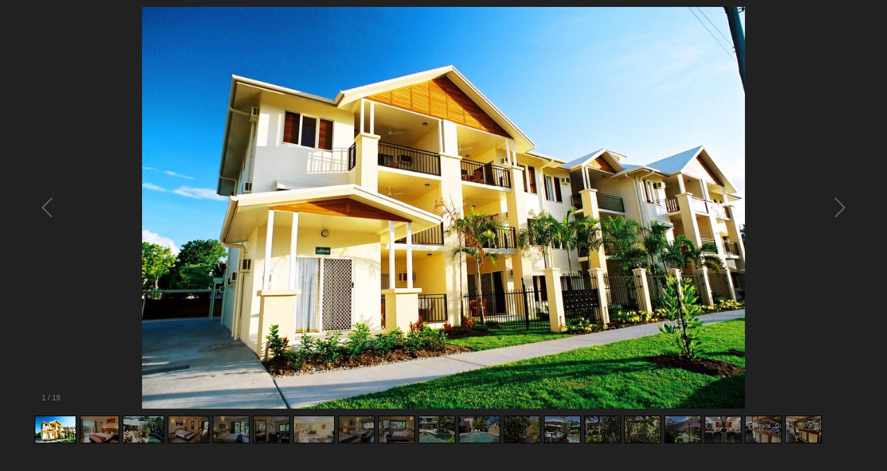

--- FILE ---
content_type: text/html; charset=utf-8
request_url: https://www.travelaustralia.ch/BilderGalerie?IsAngebotDetail=0&Angebot_ID=2620
body_size: 2799
content:


<!DOCTYPE html PUBLIC "-//W3C//DTD XHTML 1.0 Transitional//EN" "http://www.w3.org/TR/xhtml1/DTD/xhtml1-transitional.dtd">
<html xmlns="http://www.w3.org/1999/xhtml" xml:lang="de-CH" lang="de-CH">

<head>
    <!-- Required meta tags -->
    <meta charset="utf-8">
    <meta name="viewport" content="width=device-width, initial-scale=1, shrink-to-fit=no">
    <meta http-equiv="Content-Type" content="text/html; charset=utf-8" />
    <title>Bildergalerie - Bay Village Tropical Retreat</title>
    <meta name="robots" content="noindex,nofollow" />

    <!-- Bootstrap CSS -->
    <link rel="stylesheet" href="https://stackpath.bootstrapcdn.com/bootstrap/4.3.1/css/bootstrap.min.css">

    <!-- TWW CSS -->
    <link rel="stylesheet" href='/_css/style.css?timestamp=639043032399630110' />
    <link rel="stylesheet" href='/_css/australia.css?timestamp=639043032399630110' />

    <!-- Font -->
    <link href="https://fonts.googleapis.com/css?family=Muli:200,300,400,500,600,700,800&display=swap" rel="stylesheet">

    <style type="text/css">
        body {
            padding: 0;
            max-width: 1200px;
            min-height: 650px;
            max-height: 650px;
            margin: auto;
            background-image: none;
            background-color: #212121;
        }

        .galleria-info {
            top: unset !important;
            left: unset !important;
            width: unset !important;
            bottom: 59px;
            right: 126px;
            opacity: 70%;
        }
    </style>
</head>

<body>
    <form method="post" action="./galerie.aspx?page=bildergalerie&amp;angebot_id=2620&amp;isangebotdetail=0&amp;connection=&amp;callingurl=https%3a%2f%2fwww.travelaustralia.ch%2fbildergalerie%3fisangebotdetail%3d0%26angebot_id%3d2620&amp;refererurl=" id="galleryForm">
<div class="aspNetHidden">
<input type="hidden" name="__VIEWSTATE" id="__VIEWSTATE" value="ufRFH92dWmaIIDHkJJWtqzdR086meFUCU/i/ul27gmgcYUBeNhaaiqTg+WrmmZM2sifS2pNUFwK2fBQQhynvqYWgBrIYXHbXoNjsRG3s/34=" />
</div>

<div class="aspNetHidden">

	<input type="hidden" name="__VIEWSTATEGENERATOR" id="__VIEWSTATEGENERATOR" value="FEBA802F" />
</div>
        <div id="galleria2620" class="galleria">
            
                    <img id="Galerie_RepeaterGalerie_ImageBildAngebot_0" data-description="" src="australia-ferien/Images/Angebote/Bay%20Village%20Tropical%20Retreat0003.jpg" style="height:500px;" />
                
                    <img id="Galerie_RepeaterGalerie_ImageBildAngebot_1" data-description="" src="australia-ferien/Images/Angebote/Bay%20Village%20Tropical%20Retreat003.jpg" style="height:500px;" />
                
                    <img id="Galerie_RepeaterGalerie_ImageBildAngebot_2" data-description="" src="australia-ferien/Images/Angebote/Bay%20Village%20Tropical%20Retreat12.jpg" style="height:500px;" />
                
                    <img id="Galerie_RepeaterGalerie_ImageBildAngebot_3" data-description="" src="australia-ferien/Images/Angebote/Bay%20Village%20Tropical%20Retreat5.jpg" style="height:500px;" />
                
                    <img id="Galerie_RepeaterGalerie_ImageBildAngebot_4" data-description="" src="australia-ferien/Images/Angebote/Bay%20Village%20Tropical%20Retreat4.jpg" style="height:500px;" />
                
                    <img id="Galerie_RepeaterGalerie_ImageBildAngebot_5" data-description="" src="australia-ferien/Images/Angebote/Bay%20Village%20Tropical%20Retreat6.jpg" style="height:500px;" />
                
                    <img id="Galerie_RepeaterGalerie_ImageBildAngebot_6" data-description="" src="australia-ferien/Images/Angebote/Bay%20Village%20Tropical%20Retreat007.jpg" style="height:500px;" />
                
                    <img id="Galerie_RepeaterGalerie_ImageBildAngebot_7" data-description="" src="australia-ferien/Images/Angebote/Bay%20Village%20Tropical%20Retreat07.jpg" style="height:500px;" />
                
                    <img id="Galerie_RepeaterGalerie_ImageBildAngebot_8" data-description="" src="australia-ferien/Images/Angebote/Bay%20Village%20Tropical%20Retreat9.jpg" style="height:500px;" />
                
                    <img id="Galerie_RepeaterGalerie_ImageBildAngebot_9" data-description="" src="australia-ferien/Images/Angebote/Bay%20Village%20Tropical%20Retreat013.jpg" style="height:500px;" />
                
                    <img id="Galerie_RepeaterGalerie_ImageBildAngebot_10" data-description="" src="australia-ferien/Images/Angebote/Bay%20Village%20Tropical%20Retreat13.jpg" style="height:500px;" />
                
                    <img id="Galerie_RepeaterGalerie_ImageBildAngebot_11" data-description="" src="australia-ferien/Images/Angebote/Bay%20Village%20Tropical%20Retreat14.jpg" style="height:500px;" />
                
                    <img id="Galerie_RepeaterGalerie_ImageBildAngebot_12" data-description="" src="australia-ferien/Images/Angebote/Bay%20Village%20Tropical%20Retreat017.jpg" style="height:500px;" />
                
                    <img id="Galerie_RepeaterGalerie_ImageBildAngebot_13" data-description="" src="australia-ferien/Images/Angebote/Bay%20Village%20Tropical%20Retreat17.jpg" style="height:500px;" />
                
                    <img id="Galerie_RepeaterGalerie_ImageBildAngebot_14" data-description="" src="australia-ferien/Images/Angebote/Bay%20Village%20Tropical%20Retreat18.jpg" style="height:500px;" />
                
                    <img id="Galerie_RepeaterGalerie_ImageBildAngebot_15" data-description="" src="australia-ferien/Images/Angebote/Bay%20Village%20Tropical%20Retreat20.jpg" style="height:500px;" />
                
                    <img id="Galerie_RepeaterGalerie_ImageBildAngebot_16" data-description="" src="australia-ferien/Images/Angebote/Bay%20Village%20Tropical%20Retreat28.jpg" style="height:500px;" />
                
                    <img id="Galerie_RepeaterGalerie_ImageBildAngebot_17" data-description="" src="australia-ferien/Images/Angebote/Bay%20Village%20Tropical%20Retreat29.jpg" style="height:500px;" />
                
                    <img id="Galerie_RepeaterGalerie_ImageBildAngebot_18" data-description="" src="australia-ferien/Images/Angebote/Bay%20Village%20Tropical%20Retreat30.jpg" style="height:500px;" />
                
        </div>
    </form>
    

    <script src="https://code.jquery.com/jquery-3.4.1.min.js" integrity="sha256-CSXorXvZcTkaix6Yvo6HppcZGetbYMGWSFlBw8HfCJo=" crossorigin="anonymous"></script>
    <script src="https://cdnjs.cloudflare.com/ajax/libs/popper.js/1.12.9/umd/popper.min.js" integrity="sha384-ApNbgh9B+Y1QKtv3Rn7W3mgPxhU9K/ScQsAP7hUibX39j7fakFPskvXusvfa0b4Q" crossorigin="anonymous"></script>
    <script src="https://stackpath.bootstrapcdn.com/bootstrap/4.3.1/js/bootstrap.min.js" integrity="sha384-JjSmVgyd0p3pXB1rRibZUAYoIIy6OrQ6VrjIEaFf/nJGzIxFDsf4x0xIM+B07jRM" crossorigin="anonymous"></script>
    <script src="https://cdnjs.cloudflare.com/ajax/libs/jqueryui/1.12.1/jquery-ui.min.js" integrity="sha512-uto9mlQzrs59VwILcLiRYeLKPPbS/bT71da/OEBYEwcdNUk8jYIy+D176RYoop1Da+f9mvkYrmj5MCLZWEtQuA==" crossorigin="anonymous"></script>   
    <script src="https://cdnjs.cloudflare.com/ajax/libs/jqueryui/1.9.2/i18n/jquery.ui.datepicker-de.min.js" integrity="sha512-GiXGg2/vWOxZJ82TtYQgZI3f/T7g7YuOGLurBywWl36Q5ZnsEJ5WeL7viqZkcQrgSFJqTXc1Mx3OMuveCImLtA==" crossorigin="anonymous"></script>    
    <script src="https://cdnjs.cloudflare.com/ajax/libs/fancybox/3.5.7/jquery.fancybox.min.js"></script>
    <script src="https://cdn.jsdelivr.net/npm/iframe-lightbox@0.2.8/js/iframe-lightbox.min.js"></script>
    <script src="https://cdnjs.cloudflare.com/ajax/libs/galleria/1.5.7/galleria.min.js"></script>
    <script src="https://cdnjs.cloudflare.com/ajax/libs/jquery-cookie/1.4.1/jquery.cookie.min.js" integrity="sha256-1A78rJEdiWTzco6qdn3igTBv9VupN3Q1ozZNTR4WE/Y=" crossorigin="anonymous"></script>
    <script src="https://cdn.jsdelivr.net/npm/swiper@11/swiper-bundle.min.js"></script>

    <script src="/_js/main.js?timestamp=639043032399630110"></script>
    <script src="/_js/cookie.js"></script>

    <script type="text/javascript">
        $(document).ready(function () {
            ajaxCall("/_webmethods/default.aspx", "GetFavoritesCount", "{}", "json", onGotSuccessGetFavoritesCount);
            
            let firstIntroParagraph = $('.intro:first p:first');
            let portalButton = $('#portal-button');

            if (portalButton.length && firstIntroParagraph.length) {
                portalButton.insertAfter(firstIntroParagraph);
            }
        });
    </script>
    <script type="text/javascript">
        $(document).ready(function () {

            var url = window.location.href;
            var imageIndex = 0;
            if (url.indexOf('image=') !== -1) {
                imageIndex = parseInt(url.substring(url.lastIndexOf("image=") + 6));
            }

            Galleria.loadTheme(
                'https://cdnjs.cloudflare.com/ajax/libs/galleria/1.6.1/themes/classic/galleria.classic.min.js');

            Galleria.ready(function () {
                this.attachKeyboard({
                    left: this.prev,
                    right: this.next
                });
            });

            Galleria.run('.galleria',
                {
                    responsive: true,
                    debug: true,
                    wait: false,
                    show: imageIndex,
                    showInfo: true,
                    _toggleInfo: false
                });

            });
    </script>
</body>
</html>
